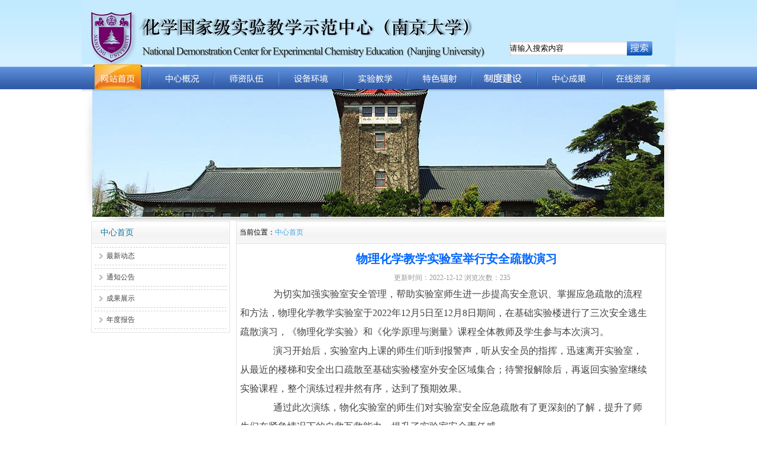

--- FILE ---
content_type: text/html; charset=utf-8
request_url: https://chemlabs.nju.edu.cn/zxdt/20221212/i234447.html
body_size: 2786
content:
<!DOCTYPE html PUBLIC "-//W3C//DTD XHTML 1.0 Transitional//EN" "http://www.w3.org/TR/xhtml1/DTD/xhtml1-transitional.dtd">
<html xmlns="http://www.w3.org/1999/xhtml">
  <head>
    <meta http-equiv="Content-Type" content="text/html; charset=utf-8" />
    <title> 物理化学教学实验室举行安全疏散演习 </title>
    <meta name='SiteName' content='南京大学化学实验中心'><meta name='SiteDomain' content='http://chemlabs.nju.edu.cn'><meta name='SiteIDCode' content=''><meta name='ColumnName' content='最新动态'><meta name='ColumnDescription' content='最新动态'><meta name='ColumnKeywords' content='最新动态'><meta name='ColumnType' content='最新动态'><meta name='ArticleTitle' content='物理化学教学实验室举行安全疏散演习'><meta name='PubDate' content='2022-12-12 08:23'><meta name='ContentSource' content='南京大学化学实验中心'><meta name='Keywords' content='最新动态'><meta name='Author' content='南京大学化学实验中心'><meta name="Generator" content="博杉集约化网站群内容管理云平台"><meta name="Author" content="南京博杉信息技术有限公司">
    <script type="text/javascript" src="/njdx/front/ui/jquery/jquery.js?v=v4.0.2"></script><script type="text/javascript" src="/njdx/front/ui/jquery/jquery.base64.js?v=v4.0.2"></script><script type="text/javascript" src="/njdx/front/ui/boshan/ui.js" data-appurl="/njdx"></script><link type="text/css" rel="stylesheet" href="/njdx/front/ui/page/info.css?v=v4.0.2"/><link type="text/css" rel="stylesheet" href="/njdx/front/ui/page/channel.css?v=v4.0.2"/><script type="text/javascript" src="/njdx/front/ui/visit/visit.js?s=65&c=5017&v=v4.0.2"></script><script type="text/javascript" src="/njdx/front/ui/jwplayer/jwplayer.js?v=v4.0.2"></script><script type="text/javascript" src="/njdx/front/ui/jwplayer/bs.js?v=v4.0.2"></script><script type="text/javascript" src="/njdx/front/ui/pdf/build/pdf.js?v=v4.0.2"></script><script type="text/javascript" src="/njdx/front/ui/pdf/showpdf.js?v=v4.0.2"></script><script type="text/javascript" src="/njdx/front/ui/layer/layer.js?v=v4.0.2"></script><script type="text/javascript" src="/njdx/front/ui/layer/bs.js?v=v4.0.2"></script><script type="text/javascript" src="/njdx/front/ui/template/es5-shim.min.js?v=v4.0.2"></script><script type="text/javascript" src="/njdx/front/ui/template/es5-sham.min.js?v=v4.0.2"></script><script type="text/javascript" src="/njdx/front/ui/template/template-web.js?v=v4.0.2"></script><script type="text/javascript" src="/njdx/front/ui/template/template-bs.js?v=v4.0.2"></script>
    <link href="/DFS/template/990/images/common.css" type="text/css" rel="stylesheet" />
  </head>
  <body>
    <script src="/DFS//template/985/images/header.js"></script>

    <div class="content">
      <div class="banner">
            <img src="/DFS//template/991//images/index_sy.jpg">
            <div class="channelname" style="font-size:0">
              
            </div>
      </div>

      <div class="siderbar">
            <div class="ny_title">
              <span style="float:left;padding-left:15px;font-size:14px;color: #0d74a1;">中心首页</span>
            </div>

        <div class="list">
          <ul class='cateul'>
                <li>
                  <a href='http://chemlabs.nju.edu.cn/zxdt/index.html' class='aclick' title='最新动态'>
                    最新动态
                  </a>
                </li>
                <li>
                  <a href='http://chemlabs.nju.edu.cn/tzgg/index.html' class='aclick' title='通知公告'>
                    通知公告
                  </a>
                </li>
                <li>
                  <a href='http://chemlabs.nju.edu.cn/cgzs/index.html' class='aclick' title='成果展示'>
                    成果展示
                  </a>
                </li>
                <li>
                  <a href='http://chemlabs.nju.edu.cn/cjxz/index.html' class='aclick' title='年度报告'>
                    年度报告
                  </a>
                </li>
          </ul>
        </div>
      </div>

      <div class="column" style=" width:725px; float:left">
        <div class="ctit02">
          <div class="posi">
            当前位置：<span class="strColor"><a href="http://chemlabs.nju.edu.cn">中心首页</a></span>
              <span class="nextnva">>>
                <a  href='http://chemlabs.nju.edu.cn/zxdt/index.html' class="nvaurl" >
                  最新动态</a> 
              </span>
          </div>
        </div>

        <div class="ccon" style=" padding:0px 15px 0px 5px;">
          <div class="content" style=" width:690px; ">
            <div class="l_con" style=" padding:0px; margin-top:-10px; ">
              <div class="cont">
                <p class="tit_01">
                  <span id="lblContenTitle">物理化学教学实验室举行安全疏散演习</span>
                </p>
                <p class="tit_02">
                  更新时间：<span id="lblUpdataTime">2022-12-12</span> 
                  浏览次数：<span id="lblViewCount"><script type="text/javascript" src="/njdx/openapi/visit/pv.do?siteId=65&channelId=5017&infoId=234447&showType=1"></script></span>
                </p>
                <span id="lblContent">
                  <p><span style="font-size: 16px;">&nbsp;&nbsp;&nbsp;&nbsp;&nbsp;&nbsp;&nbsp; 为切实加强实验室安全管理，帮助实验室师生进一步提高安全意识、掌握应急疏散的流程和方法，物理化学教学实验室于2022年12月5日至12月8日期间，在基础实验楼进行了三次安全逃生疏散演习，《物理化学实验》和《化学原理与测量》课程全体教师及学生参与本次演习。</span></p><p><span style="font-size: 16px;">&nbsp;&nbsp;&nbsp;&nbsp;&nbsp;&nbsp;&nbsp; 演习开始后，实验室内上课的师生们听到报警声，听从安全员的指挥，迅速离开实验室，从最近的楼梯和安全出口疏散至基础实验楼室外安全区域集合；待警报解除后，再返回实验室继续实验课程，整个演练过程井然有序，达到了预期效果。</span></p><p><span style="font-size: 16px;">&nbsp;&nbsp; &nbsp; &nbsp;&nbsp; 通过此次演练，物化实验室的师生们对实验室安全应急疏散有了更深刻的了解，提升了师生们在紧急情况下的自救互救能力，提升了实验室安全责任感。</span></p><p style="text-align: center;"><img src="/DFS//wordimp/grh//zxdt/i234447/image1.jpeg" width="279.0pt" height="101.6pt"/><span id="_GoBack"><br/></span></p><p style="text-align: center;"><span id="_GoBack"><img src="/DFS//wordimp/grh//zxdt/i234447/image2.jpeg" width="136.5pt" height="139.5pt"/><img src="/DFS//wordimp/grh//zxdt/i234447/image3.jpeg" width="135.0pt" height="144.8pt"/><br/></span></p><p style="text-align: center;"><span id="_GoBack"><img src="/DFS//wordimp/grh//zxdt/i234447/image4.jpeg" width="282.6459pt" height="176.10567pt"/></span></p><p style="text-align:center;"><br/></p><p style="text-align:center;"><span style="font-family:&#39;Times New Roman&#39;;"> &nbsp; &nbsp; 安全逃生疏散演习现场图片</span></p><p><br/></p><p style="text-align:right;text-indent:5.0pt;text-align:left;"><br/></p><p style="text-align:right;text-indent:5.0pt;text-align:left;"><span style="font-family:&#39;Times New Roman&#39;;">图/文：杨金月</span></p><p style="text-align:right;text-indent:5.0pt;text-align:left;"><span style="font-family:&#39;Times New Roman&#39;;">审稿：淳远</span></p><p style="text-indent: 5pt; text-align: left;"><br/></p>
                </span>

              </div>
            </div>
          </div>
        </div>
      </div>
    </div>
    <div class="clear">
    </div>

    <script src="/DFS//template/985/images/footer.js"></script>

    <script>
      ;$(
        function(){
          $(".nextnva").first().remove()
        })
    </script>

    <script>
      window.onload = function(){
        $(".nav>ul>li>a").each(function(index,element){
          for(var i=0;i<$(".nav>ul>li").length;i++){
            if($(".nav>ul>li").eq(i).children().eq(0).text().trim()==$(".channelname").text().trim()){
              $(".nav>ul>li>a").removeClass("on");
              $(".nav>ul>li").eq(i).children().eq(0).addClass("on");
              return;
            }
          }
        })
      }
    </script>
  </body>

</html>

--- FILE ---
content_type: text/html;charset=UTF-8
request_url: https://chemlabs.nju.edu.cn/njdx/openapi/visit/pv.do?siteId=65&channelId=5017&infoId=234447&showType=1
body_size: 19
content:
document.write(235)

--- FILE ---
content_type: text/css
request_url: https://chemlabs.nju.edu.cn/DFS/template/990/images/common.css
body_size: 3107
content:
/* CSS Document */
*{
	margin:0;
	padding:0;
	}
body{
	font-size:12px;
	}
.clear{
	clear:both;
	}
.header{
	height:151px;
	background:url(header_bg.jpg) repeat-x;
	}
.header .hconbox{
	width:1004px;
	height:151px;
	background:url(header.jpg) no-repeat;
	margin:0 auto;
	}
.header .hconbox .search{
	width:280px;
	float:right;
	margin-top:70px;
	margin-bottom:15px \9;
	}
.header .hconbox .search .text{
	width:198px;
	height:24px;
	background:url(text.jpg) no-repeat;
	border:none;
	line-height:24px;
	float:left;
	}
.header .hconbox .search .but{
	width:43px;
	height:24px;
	background:url(serch.jpg) no-repeat;
	border:none;
	float:left;
	}
.header .hconbox .nav{
	width:1004px;
	margin:0 auto;
    height:42px;
	text-align:center;
	margin-top:15px;
	margin-top:0px \9;
	*margin-top:0px;
	}
.header .hconbox .nav ul li{
	float:left;
	list-style:none;
	}
.header .hconbox .nav a{
	display:block;
	height:42px;
	width:111px;
	}	
.header .hconbox .nav .nav_01{
	background:url(nav.jpg) 0px 0px no-repeat;
	}
.header .hconbox .nav .nav_01:hover{
	background:url(nav_on.jpg) 0px 0px no-repeat;
	}
.header .hconbox .nav .nav_01 .on{
	background:url(nav_on.jpg) 0px 0px no-repeat;
	}	
.header .hconbox .nav .nav_02{
	background:url(nav.jpg) -112px 0px no-repeat;
	}
.header .hconbox .nav .nav_02:hover{
	background:url(nav_on.jpg) -112px 0px no-repeat;
	}
.header .hconbox .nav .nav_02 .on{
	background:url(nav_on.jpg) -112px 0px no-repeat;
	}	
.header .hconbox .nav .nav_03{
	background:url(nav.jpg) -224px 0px no-repeat;
	}
.header .hconbox .nav .nav_03:hover{
	background:url(nav_on.jpg) -224px 0px no-repeat;
	}
.header .hconbox .nav .nav_03 .on{
	background:url(nav_on.jpg) -224px 0px no-repeat;
	}	
.header .hconbox .nav .nav_04{
	width:111px;
	background:url(nav.jpg) -336px 0px no-repeat;
	}
.header .hconbox .nav .nav_04:hover{
	background:url(nav_on.jpg) -336px 0px no-repeat;
	}
.header .hconbox .nav .nav_04 .on{
	background:url(nav_on.jpg) -336px 0px no-repeat;
	}	
.header .hconbox .nav .nav_05{
	width:111px;
	background:url(nav.jpg) -448px 0px no-repeat;
	}
.header .hconbox .nav .nav_05:hover{
	background:url(nav_on.jpg) -448px 0px no-repeat;
	}
.header .hconbox .nav .nav_05 .on{
	background:url(nav_on.jpg) -448px 0px no-repeat;
	}		
.header .hconbox .nav .nav_06{
	width:111px;
	background:url(nav.jpg) -560px 0px no-repeat;
	}
.header .hconbox .nav .nav_06:hover{
	background:url(nav_on.jpg) -560px 0px no-repeat;
	}
.header .hconbox .nav .nav_06 .on{
	background:url(nav_on.jpg) -560px 0px no-repeat;
	}	
.header .hconbox .nav .nav_07{
	width:111px;
	background:url(nav.jpg) -672px 0px no-repeat;
	}
.header .hconbox .nav .nav_07:hover{
	background:url(nav_on.jpg) -672px 0px no-repeat;
	}
.header .hconbox .nav .nav_07 .on{
	background:url(nav_on.jpg) -672px 0px no-repeat;
	}
.header .hconbox .nav .nav_08{
	width:111px;
	background:url(nav.jpg) -784px 0px no-repeat;
	}
.header .hconbox .nav .nav_08:hover{
	background:url(nav_on.jpg) -784px 0px no-repeat;
	}
.header .hconbox .nav .nav_08 .on{
	background:url(nav_on.jpg) -784px 0px no-repeat;
	}	
.header .hconbox .nav .nav_09{
	width:111px;
	background:url(nav.jpg) -896px 0px no-repeat;
	}
.header .hconbox .nav .nav_09:hover{
	background:url(nav_on.jpg) -896px 0px no-repeat;
	}
.header .hconbox .nav .nav_09 .on{
	background:url(nav_on.jpg) -896px 0px no-repeat;
	}		
	
.content{
	width:1004px;
	margin:0 auto;
	}
.content .index_banner{
	width:1004px;
	height:301px;
	background:url(index_banner.jpg) no-repeat;
	}
.content .index_conbox{
	width:970px;
	margin:0 auto;
	margin-top:10px;
	}
.content .index_conbox .box01{
	width:233px;
	border:#e4e4e4 1px solid;
	float:left;
	
	
	}
.content .index_conbox .box01 .title{
	width:233px;
	height:37px;
	background:url(title_bg.jpg) repeat-x;
	border-bottom:#e4e4e4 1px solid;
	line-height:37px;
	}
.content .index_conbox .box01 .title span{
	color:#a9a9a9;
	float:right;
	margin-right:10px;
	}
.content .index_conbox .box01 .title a{
	text-decoration:none;
	}
.content .index_conbox .box01 .con_box01{
	width:223px;
	padding:5px 5px 0 5px;
	}
.content .index_conbox .box01 .con_box01 ul li{
	border-bottom:#d1d1d1 1px dashed;
	background:url(list_style.jpg) 8px 10px no-repeat;
	list-style:none;
	padding-left:20px;
	margin-bottom:5px;
	line-height:26px;
	}
.content .index_conbox .box01 .con_box01 a {
	text-decoration:none;
	color:#424242;
	}
.content .index_conbox .box01 .con_box01 a:hover,.content .index_conbox .box02 .con_box02 ul li a:hover,.content .index_conbox .box03 .con_box03 a:hover,.content .index_conbox .box04 .con_box04 a:hover,.content .index_conbox .box05 .con_box05 a:hover,.content .index_conbox .box06 .con_box06 a:hover {
	color:#40a2df;
	}	
	
.content .index_conbox .box02{
	width:467px;
	border:#e4e4e4 1px solid;
	float:left;
	margin-left:10px;
	min-height:325px;
	_height:325px;
	}
.content .index_conbox .box02 .title2{
	width:467px;
	height:37px;
	background:url(title_bg.jpg) repeat-x;
	border-bottom:#e4e4e4 1px solid;
	line-height:37px;
	}
.content .index_conbox .box02 .title2 span{
	color:#a9a9a9;
	float:right;
	margin-right:10px;
	  
	}
	 
.content .index_conbox .box02 .title2 a{
	text-decoration:none;
	}
.content .index_conbox .box02 .con_box02{
	width:457px;
	padding:5px 5px 0 5px;
	}
.content .index_conbox .box02 .con_box02 .imfo{
	width:457px;
	border-bottom:#d1d1d1 1px dashed;
	height:95px;
	margin-top:5px;
	line-height:22px;
	color:#808080;
	margin-bottom:5px;
	margin-bottom:0px \9;
	*margin-bottom:5px;
	}
.content .index_conbox .box02 .con_box02 .imfo span{
	font-size:14px;
	font-weight:bold;
	color:#404040;
	}
.content .index_conbox .box02 .con_box02 ul li{
	background:url(list_style01.jpg) 8px 11px no-repeat;
	list-style:none;
	padding-left:20px;
	margin-bottom:5px;
	line-height:25px;

	}
.content .index_conbox .box02 .con_box02 a {
	text-decoration:none;
	color:#424242;
	}
	
.content .index_conbox .b{
	width:245px;
	float:left;
	margin-left:10px;
	}
.c
{
    width:245px;
	float:left;
	_float:right;
	margin-left:0px;
	 _margin-top:-193px;
    }
.content .index_conbox .box03{
	width:243px;
	border:#e4e4e4 1px solid;
	min-height:150px;
	_height:150px
	}
.content .index_conbox .box03 .title3{
	width:243px;
	height:37px;
	background:url(title_bg.jpg) repeat-x;
	border-bottom:#e4e4e4 1px solid;
	line-height:37px;
	}
.content .index_conbox .box03 .title3 span{
	color:#a9a9a9;
	float:right;
	margin-right:10px;
	}
.content .index_conbox .box03 .title3 a{
	text-decoration:none;
	}
.content .index_conbox .box03 .con_box03{
	width:233px;
	padding:5px 5px 0 5px;
	}
.content .index_conbox .box03 .con_box03 ul li{
	border-bottom:#d1d1d1 1px dashed;
	background:url(list_style.jpg) 8px 10px no-repeat;
	list-style:none;
	padding-left:20px;
	margin-bottom:5px;
	line-height:29px;
	}
.content .index_conbox .box03 .con_box03 a {
	text-decoration:none;
	color:#424242;
	}
	
	.content .index_conbox .box033{
	width:243px;
	 margin-top:10px;
	border:#e4e4e4 1px solid;
	height:185px;
	_height:185px;
	
	  
	}
.content .index_conbox .box033 .title3{
	width:243px;
	height:37px;
	background:url(title_bg.jpg) repeat-x;
	border-bottom:#e4e4e4 1px solid;
	line-height:37px;
	}
.content .index_conbox .box033 .title3 span{
	color:#a9a9a9;
	float:right;
	margin-right:10px;
	}
.content .index_conbox .box033 .title3 a{
	text-decoration:none;
	}
.content .index_conbox .box033 .con_box03{
	width:233px;
	padding:5px 5px 0 5px;
	}
	.content .index_conbox .box033 .con_box03 ul 
	{
	     height:130px;
	    overflow:scroll;
	    overflow-x:hidden;
	    }
.content .index_conbox .box033 .con_box03 ul li{
	border-bottom:#d1d1d1 1px dashed;
	background:url(list_style.jpg) 8px 10px no-repeat;
	list-style:none;
	padding-left:20px;
	margin-bottom:5px;
	line-height:29px;
	}
.content .index_conbox .box033 .con_box03 a {
	text-decoration:none;
	color:#424242;
	}
	

	
	
.content .index_conbox .box04{
	width:713px;
	border:#e4e4e4 1px solid;
	float:left;
	
	}
.content .index_conbox .box04 .title4{
	width:713px;
	height:37px;
	background:url(title_bg.jpg) repeat-x;
	border-bottom:#e4e4e4 1px solid;
	line-height:37px;
	}
.content .index_conbox .box04 .title4 span{
	color:#a9a9a9;
	float:right;
	margin-right:10px;
	}
.content .index_conbox .box04 .title4 a{
	text-decoration:none;
	}
.content .index_conbox .box04 .con_box04{
	width:683px;
	 padding-top:12px;
	 padding-bottom:12px;
	}
.content .index_conbox .box04 .con_box04 a {
	text-decoration:none;
	color:#424242;
	}
	
	.enter{
	width:240px;
	height:90px;
	background:url(enter.jpg) no-repeat;
	margin-top:110px;
	 margin-left:10px;
	 _margin-left:19px;
	_margin-top:10px;
	 
	display:block;
	
	}
.content .index_conbox .box05{
	width:240px;
	border:#e4e4e4 1px solid;
	margin-left:10px;
	float:left;
	min-height:103px;
	_height:103px;

	}
.content .index_conbox .box05 .title5{
	width:240px;
	height:37px;
	background:url(title_bg.jpg) repeat-x;
	border-bottom:#e4e4e4 1px solid;
	line-height:37px;
	}
.content .index_conbox .box05 .title5 span{
	color:#a9a9a9;
	float:right;
	margin-right:10px;
	}
.content .index_conbox .box05 .title5 a{
	text-decoration:none;
	
	}
.content .index_conbox .box05 .con_box05{
	width:233px;
	padding:5px 5px 0 5px;
	}
.content .index_conbox .box05 .con_box05 ul li{
	border-bottom:#d1d1d1 1px dashed;
	background:url(list_style.jpg) 8px 8px no-repeat;
	list-style:none;
	padding-left:20px;
	margin-bottom:5px;
	line-height:24px;
	}
.content .index_conbox .box05 .con_box05 a {
	text-decoration:none;
	color:#424242;
	word-break:break-all;
	}
	
	
	
.content .index_conbox .box06{
	width:968px;
	border:#e4e4e4 1px solid;
	margin-top:10px;
	}
.content .index_conbox .box06 .title6{
	width:968px;
	height:34px;
	background:url(link.jpg) repeat-x;
	border-bottom:#e4e4e4 1px solid;
	}
.content .index_conbox .box06 .con_box06{
	width:968px;
	line-height:40px;
	text-align:center;
	}
	
.content .index_conbox .box06 .con_box06 ul
{
    width:880px;
    text-align:center;
    margin:0px auto;
    }
.content .index_conbox .box06 .con_box06 ul li
{
    list-style:none;
    float:left;
    }
.content .index_conbox .box06 .con_box06 a {
	text-decoration:none;
	color:#666666;
	text-align:center;
	}
.footer{
	width:1004px;
	margin:0 auto;
	text-align:center;
	color:#666666;
	line-height:24px;
	margin-top:10px;
	}

/*内页*/
.banner{
	width:1004px;
	height:223px;
	}
.content .siderbar{
	width:233px;
	border:#e4e4e4 1px solid;
	float:left;
	margin-left:16px;
	_margin-left:8px;
	}	
.content .siderbar .ny_title{
	width:233px;
	height:37px;
	background:url(ny_tit_bg.jpg) repeat-x;
	border-bottom:#e4e4e4 1px solid;
	line-height:37px;
	}
.content .siderbar .ny_title span{
	color:#a9a9a9;
	float:right;
	margin-right:10px;
	}
.content .siderbar .ny_title a{
	text-decoration:none;
	}
	
.content .siderbar .list{
	width:223px;
	padding:5px 5px 0 5px;
	}	
.content .siderbar .list ul li{
	border-bottom:#d1d1d1 1px dashed;
	background:url(list_style.jpg) 8px 10px no-repeat;
	list-style:none;
	padding-left:20px;
	margin-bottom:5px;
	line-height:29px;
	border-top:#d1d1d1 1px dashed;
	}
.content .siderbar .list a {
	text-decoration:none;
	color:#424242;
	}

.content .column{
	width:722px;
	border:#e3e3e3 1px solid;
	float:left;
	margin-left:10px;
	min-height:450px;
	}	
.content .column .ctit{
	width:722px;
	height:37px;
	background:url(ny_tit_bg.jpg) repeat-x;
	border-bottom:#e4e4e4 1px solid;
	}
.content .column .ctit02
{
        width:722px;
        padding:10px 0px 10px 5px;
	background:url(ny_tit_bg.jpg) repeat-x;
	border-bottom:#e4e4e4 1px solid;
    }
.content .column .ctit .ctit_pic
{
    margin-left:10px;
     margin-top:2px;
     height:36px;
    }
    
.content .column .ctit .ctit_pic .p01
{
    width:26px;
    height:36px;
    background:url(pic_01.jpg) no-repeat;
    float:left;
    }
.content .column .ctit .ctit_pic .p02
{
    height:36px;
    background:url(pic_02.jpg) repeat-x;
    float:left;
    text-align:center;
    color:White;
    line-height:36px;
    font-weight:bolder;
    font-size:13px;
    }
.content .column .ctit .ctit_pic .p03
{
    height:36px;
    width:23px;
    background:url(pic_03.jpg) no-repeat;
    float:left;
    }  
    
    
    
    
    
.content .column .ccon{
	width:692px;
	padding:15px 15px 0 15px;
	line-height:24px;
	color:#424242;
	}
/*内页*/
.line
{
      padding:0px 1px 0px 1px;
    }

/*info*/
.l_con{
	width:692px;
	
	  min-height:450px;
	}
.l_con .line{
	width:692px;
	border-bottom:#e3e3e3 1px dashed;
	}
.l_con .posi{
	line-height:24px;
	color:#999;
	margin-top:5px;
	}
.l_con .posi a{
	color:#424242;
	text-decoration:none;
	}
.l_con .list{
	width:692px;
	margin-top:15px;
	}
.l_con .list ul li{
		border-bottom:#e3e3e3 1px dashed;
		list-style:none;
		background:url(list_style01.jpg) 2px 10px no-repeat;
		padding-left:10px;
		overflow:hidden;
		height:24px;
		}
.l_con .list a{
	text-decoration:none;
	color:#424242;
	line-height:24px;
	float:left;
	}
.l_con .list a:hover{
	color:#09F;
	}
.l_con .list .time{
	float:right;
	margin-right:10px;
	cursor: pointer;
	_margin-top:-10px;
	*margin-top:-25px;
	}
	.time{
	float:right;
	margin-right:10px;
	cursor: pointer;
	_margin-top:-25px;
	*margin-top:-25px;
	}
	
	
	
.l_con .cont{
	width:692px;
	min-height:450px;
	margin-top:15px;
	line-height:24px;
	
	}
.cont p
{
     text-indent:2em;
    }
.l_con .cont .tit_01{
	font-size:20px;
	font-weight:bold;
	text-align:center;
	color:#0066FF;
	}
.l_con .cont .tit_02{
	text-align:center;
	color:#999;
	}
.imgshow img
{
     width:150px;
     height:100px;
     float:left;
     border:1px solid silver;
      margin-top:20px;
    }
  .strColor a,.nvaurl
  {
       text-decoration:none;
       color:#40a2df
      }
    img
    {
         border:0px;
        }
        
  .showimg{ margin:10px 10px 10px 10px;     cursor:pointer; 
          
             }
 /*模板样式  开始*/
/*模板的标题*/
.column p,.div_content p{  line-height:2; text-indent:2em;}
 .p_title_01{font-weight:bold; text-indent:0em; color:#40a2df }
 .p_title_02{ font-weight:bold;text-indent:2em; color:#40a2df}
 .p_title_03{ font-weight:bold; text-align:center;color:#40a2df}
.p_content_01{text-indent:2em;}
/*教师名字样式*/
 .t_name{  color:#40a2df; font-weight:bold; font-size:24px;}
/*教师图片样式*/
 .t_pic{ text-align:left; margin:0px 7px 0px 7px}
/*span加粗*/
 .c_name{ font-weight:bold; color:#40a2df}
  .spancolor{font-weight:bold;color:#40a2df}
 /*弹出层视频*/
 .div_flash{ text-align:center; padding-left:140px;}
 .chaul{ width:680px;}
 .chaul li{  list-style:none; width:156px; height:124px; float:left; margin-left:50px;  margin-top:20px; text-align:center;}
 .div_borderImg { border:1px solid silver; width:126px; height:72px; padding:2px 2px 2px 2px; padding-right:4px; padding-bottom:3px;}
 .div_border{ background-repeat:no-repeat;width:126px;height:72px; margin:1px 1px 1px 1px;cursor: pointer; overflow:hidden}
 /*模板样式  结束*/
.content .siderbar .list .cateul .nodeul
{
     display:none; 
    }
.content .siderbar .list .cateul .nodeul li
{
      border:0px;
    background:none;
    list-style: none;
    margin-bottom: 0px;
    line-height: 30px;
    }
 .nodes
 {
      cursor:pointer;
      color:#424242;
     }
.content .siderbar .list ul  .liback
{
     background-color:#40A2DF;
    }

.a_click:visited
{
     color:Blue;
    }

--- FILE ---
content_type: application/javascript; charset=utf-8
request_url: https://chemlabs.nju.edu.cn/njdx/front/ui/template/template-web.js?v=v4.0.2
body_size: 7140
content:
/*! art-template@4.12.2 for browser | https://github.com/aui/art-template */
!function(e,t){"object"==typeof exports&&"object"==typeof module?module.exports=t():"function"==typeof define&&define.amd?define([],t):"object"==typeof exports?exports.template=t():e.template=t()}(this,function(){return function(e){function t(r){if(n[r])return n[r].exports;var i=n[r]={i:r,l:!1,exports:{}};return e[r].call(i.exports,i,i.exports,t),i.l=!0,i.exports}var n={};return t.m=e,t.c=n,t.d=function(e,n,r){t.o(e,n)||Object.defineProperty(e,n,{configurable:!1,enumerable:!0,get:r})},t.n=function(e){var n=e&&e.__esModule?function(){return e["default"]}:function(){return e};return t.d(n,"a",n),n},t.o=function(e,t){return Object.prototype.hasOwnProperty.call(e,t)},t.p="",t(t.s=6)}([function(e,t,n){(function(t){e.exports=!1;try{e.exports="[object process]"===Object.prototype.toString.call(t.process)}catch(n){}}).call(t,n(4))},function(e,t,n){"use strict";var r=n(8),i=n(3),o=n(23),s=function(e,t){t.onerror(e,t);var n=function(){return"{Template Error}"};return n.mappings=[],n.sourcesContent=[],n},a=function c(e){var t=arguments.length>1&&arguments[1]!==undefined?arguments[1]:{};"string"!=typeof e?t=e:t.source=e,t=i.$extend(t),e=t.source,!0===t.debug&&(t.cache=!1,t.minimize=!1,t.compileDebug=!0),t.compileDebug&&(t.minimize=!1),t.filename&&(t.filename=t.resolveFilename(t.filename,t));var n=t.filename,a=t.cache,u=t.caches;if(a&&n){var p=u.get(n);if(p)return p}if(!e)try{e=t.loader(n,t),t.source=e}catch(d){var l=new o({name:"CompileError",path:n,message:"template not found: "+d.message,stack:d.stack});if(t.bail)throw l;return s(l,t)}var f=void 0,h=new r(t);try{f=h.build()}catch(l){if(l=new o(l),t.bail)throw l;return s(l,t)}var m=function(e,n){try{return f(e,n)}catch(l){if(!t.compileDebug)return t.cache=!1,t.compileDebug=!0,c(t)(e,n);if(l=new o(l),t.bail)throw l;return s(l,t)()}};return m.mappings=f.mappings,m.sourcesContent=f.sourcesContent,m.toString=function(){return f.toString()},a&&n&&u.set(n,m),m};a.Compiler=r,e.exports=a},function(e,t){Object.defineProperty(t,"__esModule",{value:!0}),t["default"]=/((['"])(?:(?!\2|\\).|\\(?:\r\n|[\s\S]))*(\2)?|`(?:[^`\\$]|\\[\s\S]|\$(?!\{)|\$\{(?:[^{}]|\{[^}]*\}?)*\}?)*(`)?)|(\/\/.*)|(\/\*(?:[^*]|\*(?!\/))*(\*\/)?)|(\/(?!\*)(?:\[(?:(?![\]\\]).|\\.)*\]|(?![\/\]\\]).|\\.)+\/(?:(?!\s*(?:\b|[\u0080-\uFFFF$\\'"~({]|[+\-!](?!=)|\.?\d))|[gmiyu]{1,5}\b(?![\u0080-\uFFFF$\\]|\s*(?:[+\-*%&|^<>!=?({]|\/(?![\/*])))))|(0[xX][\da-fA-F]+|0[oO][0-7]+|0[bB][01]+|(?:\d*\.\d+|\d+\.?)(?:[eE][+-]?\d+)?)|((?!\d)(?:(?!\s)[$\w\u0080-\uFFFF]|\\u[\da-fA-F]{4}|\\u\{[\da-fA-F]+\})+)|(--|\+\+|&&|\|\||=>|\.{3}|(?:[+\-\/%&|^]|\*{1,2}|<{1,2}|>{1,3}|!=?|={1,2})=?|[?~.,:;[\](){}])|(\s+)|(^$|[\s\S])/g,t.matchToToken=function(e){var t={type:"invalid",value:e[0]};return e[1]?(t.type="string",t.closed=!(!e[3]&&!e[4])):e[5]?t.type="comment":e[6]?(t.type="comment",t.closed=!!e[7]):e[8]?t.type="regex":e[9]?t.type="number":e[10]?t.type="name":e[11]?t.type="punctuator":e[12]&&(t.type="whitespace"),t}},function(e,t,n){"use strict";function r(){this.$extend=function(e){return e=e||{},s(e,e instanceof r?e:this)}}var i=n(0),o=n(12),s=n(13),a=n(14),c=n(15),u=n(16),p=n(17),l=n(18),f=n(19),h=n(20),m=n(22),d={source:null,filename:null,rules:[f,l],escape:!0,debug:!!i&&"production"!==process.env.NODE_ENV,bail:!0,cache:!0,minimize:!0,compileDebug:!1,resolveFilename:m,include:a,htmlMinifier:h,htmlMinifierOptions:{collapseWhitespace:!0,minifyCSS:!0,minifyJS:!0,ignoreCustomFragments:[]},onerror:c,loader:p,caches:u,root:"/",extname:".art",ignore:[],imports:o};r.prototype=d,e.exports=new r},function(e,t){var n;n=function(){return this}();try{n=n||Function("return this")()||(0,eval)("this")}catch(r){"object"==typeof window&&(n=window)}e.exports=n},function(e,t){},function(e,t,n){"use strict";var r=n(7),i=n(1),o=n(24),s=function(e,t){return t instanceof Object?r({filename:e},t):i({filename:e,source:t})};s.render=r,s.compile=i,s.defaults=o,e.exports=s},function(e,t,n){"use strict";var r=n(1),i=function(e,t,n){return r(e,n)(t)};e.exports=i},function(e,t,n){"use strict";function r(e,t){if(!(e instanceof t))throw new TypeError("Cannot call a class as a function")}var i=n(9),o=n(11),s="$data",a="$imports",c="print",u="include",p="extend",l="block",f="$$out",h="$$line",m="$$blocks",d="$$slice",v="$$from",g="$$options",y=function(e,t){return Object.hasOwnProperty.call(e,t)},b=JSON.stringify,x=function(){function e(t){var n,i,y=this;r(this,e);var b=t.source,x=t.minimize,w=t.htmlMinifier;if(this.options=t,this.stacks=[],this.context=[],this.scripts=[],this.CONTEXT_MAP={},this.ignore=[s,a,g].concat(t.ignore),this.internal=(n={},n[f]="''",n[h]="[0,0]",n[m]="arguments[1]||{}",n[v]="null",n[c]="function(){var s=''.concat.apply('',arguments);"+f+"+=s;return s}",n[u]="function(src,data){var s="+g+".include(src,data||"+s+",arguments[2]||"+m+","+g+");"+f+"+=s;return s}",n[p]="function(from){"+v+"=from}",n[d]="function(c,p,s){p="+f+";"+f+"='';c();s="+f+";"+f+"=p+s;return s}",n[l]="function(){var a=arguments,s;if(typeof a[0]==='function'){return "+d+"(a[0])}else if("+v+"){if(!"+m+"[a[0]]){"+m+"[a[0]]="+d+"(a[1])}else{"+f+"+="+m+"[a[0]]}}else{s="+m+"[a[0]];if(typeof s==='string'){"+f+"+=s}else{s="+d+"(a[1])}return s}}",n),this.dependencies=(i={},i[c]=[f],i[u]=[f,g,s,m],i[p]=[v,u],i[l]=[d,v,f,m],i),this.importContext(f),t.compileDebug&&this.importContext(h),x)try{b=w(b,t)}catch(E){}this.source=b,this.getTplTokens(b,t.rules,this).forEach(function(e){e.type===o.TYPE_STRING?y.parseString(e):y.parseExpression(e)})}return e.prototype.getTplTokens=function(){return o.apply(undefined,arguments)},e.prototype.getEsTokens=function(e){return i(e)},e.prototype.getVariables=function(e){var t=!1;return e.filter(function(e){return"whitespace"!==e.type&&"comment"!==e.type}).filter(function(e){return"name"===e.type&&!t||(t="punctuator"===e.type&&"."===e.value,!1)}).map(function(e){return e.value})},e.prototype.importContext=function(e){var t=this,n="",r=this.internal,i=this.dependencies,o=this.ignore,c=this.context,u=this.options,p=u.imports,l=this.CONTEXT_MAP;y(l,e)||-1!==o.indexOf(e)||(y(r,e)?(n=r[e],y(i,e)&&i[e].forEach(function(e){return t.importContext(e)})):n="$escape"===e||"$each"===e||y(p,e)?a+"."+e:s+"."+e,l[e]=n,c.push({name:e,value:n}))},e.prototype.parseString=function(e){var t=e.value;if(t){var n=f+"+="+b(t);this.scripts.push({source:t,tplToken:e,code:n})}},e.prototype.parseExpression=function(e){var t=this,n=e.value,r=e.script,i=r.output,s=this.options.escape,a=r.code;i&&(a=!1===s||i===o.TYPE_RAW?f+"+="+r.code:f+"+=$escape("+r.code+")");var c=this.getEsTokens(a);this.getVariables(c).forEach(function(e){return t.importContext(e)}),this.scripts.push({source:n,tplToken:e,code:a})},e.prototype.checkExpression=function(e){for(var t=[[/^\s*}[\w\W]*?{?[\s;]*$/,""],[/(^[\w\W]*?\([\w\W]*?(?:=>|\([\w\W]*?\))\s*{[\s;]*$)/,"$1})"],[/(^[\w\W]*?\([\w\W]*?\)\s*{[\s;]*$)/,"$1}"]],n=0;n<t.length;){if(t[n][0].test(e)){var r;e=(r=e).replace.apply(r,t[n]);break}n++}try{return new Function(e),!0}catch(i){return!1}},e.prototype.build=function(){var e=this.options,t=this.context,n=this.scripts,r=this.stacks,i=this.source,c=e.filename,l=e.imports,d=[],x=y(this.CONTEXT_MAP,p),w=0,E=function(e,t){var n=t.line,i=t.start,o={generated:{line:r.length+w+1,column:1},original:{line:n+1,column:i+1}};return w+=e.split(/\n/).length-1,o},k=function(e){return e.replace(/^[\t ]+|[\t ]$/g,"")};r.push("function("+s+"){"),r.push("'use strict'"),r.push(s+"="+s+"||{}"),r.push("var "+t.map(function(e){return e.name+"="+e.value}).join(",")),e.compileDebug?(r.push("try{"),n.forEach(function(e){e.tplToken.type===o.TYPE_EXPRESSION&&r.push(h+"=["+[e.tplToken.line,e.tplToken.start].join(",")+"]"),d.push(E(e.code,e.tplToken)),r.push(k(e.code))}),r.push("}catch(error){"),r.push("throw {"+["name:'RuntimeError'","path:"+b(c),"message:error.message","line:"+h+"[0]+1","column:"+h+"[1]+1","source:"+b(i),"stack:error.stack"].join(",")+"}"),r.push("}")):n.forEach(function(e){d.push(E(e.code,e.tplToken)),r.push(k(e.code))}),x&&(r.push(f+"=''"),r.push(u+"("+v+","+s+","+m+")")),r.push("return "+f),r.push("}");var T=r.join("\n");try{var O=new Function(a,g,"return "+T)(l,e);return O.mappings=d,O.sourcesContent=[i],O}catch(F){for(var $=0,j=0,S=0,_=void 0;$<n.length;){var C=n[$];if(!this.checkExpression(C.code)){j=C.tplToken.line,S=C.tplToken.start,_=C.code;break}$++}throw{name:"CompileError",path:c,message:F.message,line:j+1,column:S+1,source:i,generated:_,stack:F.stack}}},e}();x.CONSTS={DATA:s,IMPORTS:a,PRINT:c,INCLUDE:u,EXTEND:p,BLOCK:l,OPTIONS:g,OUT:f,LINE:h,BLOCKS:m,SLICE:d,FROM:v,ESCAPE:"$escape",EACH:"$each"},e.exports=x},function(e,t,n){"use strict";var r=n(10),i=n(2)["default"],o=n(2).matchToToken,s=function(e){return e.match(i).map(function(e){return i.lastIndex=0,o(i.exec(e))}).map(function(e){return"name"===e.type&&r(e.value)&&(e.type="keyword"),e})};e.exports=s},function(e,t,n){"use strict";var r={"abstract":!0,await:!0,"boolean":!0,"break":!0,"byte":!0,"case":!0,"catch":!0,"char":!0,"class":!0,"const":!0,"continue":!0,"debugger":!0,"default":!0,"delete":!0,"do":!0,"double":!0,"else":!0,"enum":!0,"export":!0,"extends":!0,"false":!0,"final":!0,"finally":!0,"float":!0,"for":!0,"function":!0,"goto":!0,"if":!0,"implements":!0,"import":!0,"in":!0,"instanceof":!0,"int":!0,"interface":!0,"let":!0,"long":!0,"native":!0,"new":!0,"null":!0,"package":!0,"private":!0,"protected":!0,"public":!0,"return":!0,"short":!0,"static":!0,"super":!0,"switch":!0,"synchronized":!0,"this":!0,"throw":!0,"transient":!0,"true":!0,"try":!0,"typeof":!0,"var":!0,"void":!0,"volatile":!0,"while":!0,"with":!0,"yield":!0};e.exports=function(e){return r.hasOwnProperty(e)}},function(e,t,n){"use strict";function r(e,t,n,r){var i=new String(e);return i.line=t,i.start=n,i.end=r,i}var i=function(e,t){for(var n=arguments.length>2&&arguments[2]!==undefined?arguments[2]:{},i=[{type:"string",value:e,line:0,start:0,end:e.length}],o=0;o<t.length;o++)!function(e){for(var t=e.test.ignoreCase?"ig":"g",o=e.test.source+"|^$|[\\w\\W]",s=new RegExp(o,t),a=0;a<i.length;a++)if("string"===i[a].type){for(var c=i[a].line,u=i[a].start,p=i[a].end,l=i[a].value.match(s),f=[],h=0;h<l.length;h++){var m=l[h];e.test.lastIndex=0;var d=e.test.exec(m),v=d?"expression":"string",g=f[f.length-1],y=g||i[a],b=y.value;u=y.line===c?g?g.end:u:b.length-b.lastIndexOf("\n")-1,p=u+m.length;var x={type:v,value:m,line:c,start:u,end:p};if("string"===v)g&&"string"===g.type?(g.value+=m,g.end+=m.length):f.push(x);else{d[0]=new r(d[0],c,u,p);var w=e.use.apply(n,d);x.script=w,f.push(x)}c+=m.split(/\n/).length-1}i.splice.apply(i,[a,1].concat(f)),a+=f.length-1}}(t[o]);return i};i.TYPE_STRING="string",i.TYPE_EXPRESSION="expression",i.TYPE_RAW="raw",i.TYPE_ESCAPE="escape",e.exports=i},function(e,t,n){"use strict";(function(t){function r(e){return"string"!=typeof e&&(e=e===undefined||null===e?"":"function"==typeof e?r(e.call(e)):JSON.stringify(e)),e}function i(e){var t=""+e,n=a.exec(t);if(!n)return e;var r="",i=void 0,o=void 0,s=void 0;for(i=n.index,o=0;i<t.length;i++){switch(t.charCodeAt(i)){case 34:s="&#34;";break;case 38:s="&#38;";break;case 39:s="&#39;";break;case 60:s="&#60;";break;case 62:s="&#62;";break;default:continue}o!==i&&(r+=t.substring(o,i)),o=i+1,r+=s}return o!==i?r+t.substring(o,i):r}/*! art-template@runtime | https://github.com/aui/art-template */
var o=n(0),s=Object.create(o?t:window),a=/["&'<>]/;s.$escape=function(e){return i(r(e))},s.$each=function(e,t){if(Array.isArray(e))for(var n=0,r=e.length;n<r;n++)t(e[n],n);else for(var i in e)t(e[i],i)},e.exports=s}).call(t,n(4))},function(e,t,n){"use strict";var r=Object.prototype.toString,i=function(e){return null===e?"Null":r.call(e).slice(8,-1)},o=function s(e,t){var n=void 0,r=i(e);if("Object"===r?n=Object.create(t||{}):"Array"===r&&(n=[].concat(t||[])),n){for(var o in e)Object.hasOwnProperty.call(e,o)&&(n[o]=s(e[o],n[o]));return n}return e};e.exports=o},function(e,t,n){"use strict";var r=function(e,t,r,i){var o=n(1);return i=i.$extend({filename:i.resolveFilename(e,i),bail:!0,source:null}),o(i)(t,r)};e.exports=r},function(e,t,n){"use strict";var r=function(e){console.error(e.name,e.message)};e.exports=r},function(e,t,n){"use strict";var r={__data:Object.create(null),set:function(e,t){this.__data[e]=t},get:function(e){return this.__data[e]},reset:function(){this.__data={}}};e.exports=r},function(e,t,n){"use strict";var r=n(0),i=function(e){if(r){return n(5).readFileSync(e,"utf8")}var t=document.getElementById(e);return t.value||t.innerHTML};e.exports=i},function(e,t,n){"use strict";var r={test:/{{([@#]?)[ \t]*(\/?)([\w\W]*?)[ \t]*}}/,use:function(e,t,n,i){var o=this,s=o.options,a=o.getEsTokens(i),c=a.map(function(e){return e.value}),u={},p=void 0,l=!!t&&"raw",f=n+c.shift(),h=function(t,n){console.warn((s.filename||"anonymous")+":"+(e.line+1)+":"+(e.start+1)+"\nTemplate upgrade: {{"+t+"}} -> {{"+n+"}}")};switch("#"===t&&h("#value","@value"),f){case"set":i="var "+c.join("").trim();break;case"if":i="if("+c.join("").trim()+"){";break;case"else":var m=c.indexOf("if");~m?(c.splice(0,m+1),i="}else if("+c.join("").trim()+"){"):i="}else{";break;case"/if":i="}";break;case"each":p=r._split(a),p.shift(),"as"===p[1]&&(h("each object as value index","each object value index"),p.splice(1,1));i="$each("+(p[0]||"$data")+",function("+(p[1]||"$value")+","+(p[2]||"$index")+"){";break;case"/each":i="})";break;case"block":p=r._split(a),p.shift(),i="block("+p.join(",").trim()+",function(){";break;case"/block":i="})";break;case"echo":f="print",h("echo value","value");case"print":case"include":case"extend":if(0!==c.join("").trim().indexOf("(")){p=r._split(a),p.shift(),i=f+"("+p.join(",")+")";break}default:if(~c.indexOf("|")){var d=a.reduce(function(e,t){var n=t.value,r=t.type;return"|"===n?e.push([]):"whitespace"!==r&&"comment"!==r&&(e.length||e.push([]),":"===n&&1===e[e.length-1].length?h("value | filter: argv","value | filter argv"):e[e.length-1].push(t)),e},[]).map(function(e){return r._split(e)});i=d.reduce(function(e,t){var n=t.shift();return t.unshift(e),"$imports."+n+"("+t.join(",")+")"},d.shift().join(" ").trim())}l=l||"escape"}return u.code=i,u.output=l,u},_split:function(e){e=e.filter(function(e){var t=e.type;return"whitespace"!==t&&"comment"!==t});for(var t=0,n=e.shift(),r=/\]|\)/,i=[[n]];t<e.length;){var o=e[t];"punctuator"===o.type||"punctuator"===n.type&&!r.test(n.value)?i[i.length-1].push(o):i.push([o]),n=o,t++}return i.map(function(e){return e.map(function(e){return e.value}).join("")})}};e.exports=r},function(e,t,n){"use strict";var r={test:/<%(#?)((?:==|=#|[=-])?)[ \t]*([\w\W]*?)[ \t]*(-?)%>/,use:function(e,t,n,r){return n={"-":"raw","=":"escape","":!1,"==":"raw","=#":"raw"}[n],t&&(r="/*"+r+"*/",n=!1),{code:r,output:n}}};e.exports=r},function(e,t,n){"use strict";var r=n(0),i=function(e,t){if(r){var i,o=n(21).minify,s=t.htmlMinifierOptions,a=t.rules.map(function(e){return e.test});(i=s.ignoreCustomFragments).push.apply(i,a),e=o(e,s)}return e};e.exports=i},function(e,t){!function(e){e.noop=function(){}}("object"==typeof e&&"object"==typeof e.exports?e.exports:window)},function(e,t,n){"use strict";var r=n(0),i=/^\.+\//,o=function(e,t){if(r){var o=n(5),s=t.root,a=t.extname;if(i.test(e)){var c=t.filename,u=!c||e===c,p=u?s:o.dirname(c);e=o.resolve(p,e)}else e=o.resolve(s,e);o.extname(e)||(e+=a)}return e};e.exports=o},function(e,t,n){"use strict";function r(e,t){if(!(e instanceof t))throw new TypeError("Cannot call a class as a function")}function i(e,t){if(!e)throw new ReferenceError("this hasn't been initialised - super() hasn't been called");return!t||"object"!=typeof t&&"function"!=typeof t?e:t}function o(e,t){if("function"!=typeof t&&null!==t)throw new TypeError("Super expression must either be null or a function, not "+typeof t);e.prototype=Object.create(t&&t.prototype,{constructor:{value:e,enumerable:!1,writable:!0,configurable:!0}}),t&&(Object.setPrototypeOf?Object.setPrototypeOf(e,t):e.__proto__=t)}function s(e){var t=e.name,n=e.source,r=e.path,i=e.line,o=e.column,s=e.generated,a=e.message;if(!n)return a;var c=n.split(/\n/),u=Math.max(i-3,0),p=Math.min(c.length,i+3),l=c.slice(u,p).map(function(e,t){var n=t+u+1;return(n===i?" >> ":"    ")+n+"| "+e}).join("\n");return(r||"anonymous")+":"+i+":"+o+"\n"+l+"\n\n"+t+": "+a+(s?"\n   generated: "+s:"")}var a=function(e){function t(n){r(this,t);var o=i(this,e.call(this,n.message));return o.name="TemplateError",o.message=s(n),Error.captureStackTrace&&Error.captureStackTrace(o,o.constructor),o}return o(t,e),t}(Error);e.exports=a},function(e,t,n){"use strict";e.exports=n(3)}])});

--- FILE ---
content_type: application/javascript; charset=utf-8
request_url: https://chemlabs.nju.edu.cn/DFS//template/985/images/header.js
body_size: 513
content:
document.writeln("    <div class=\"header\">");
document.writeln("        <div class=\"hconbox\">");
document.writeln("            <div class=\"search\">");
document.writeln("                <form action=\"/njdx/front/aisearch/search.do\" method=\"post\" target=\"_blank\">");
document.writeln("                    <input type=\"text\" name=\"wd\" id=\"wd\" class=\"text\" value=\"请输入搜索内容\"");
document.writeln("                        onclick=\"if(this.value == \'请输入搜索内容\')this.value=\'\'\" ;");
document.writeln("                        onblur=\"if(this.value == \'\')this.value=\'请输入搜索内容\';\">");
document.writeln("                    <input type=\"hidden\" name=\"siteid\" id=\"siteid\" value=\"65\">");
document.writeln("                    <input type=\"hidden\" name=\"indexids\" id=\"indexids\" value=\"1\">");
document.writeln("                    <input type=\"submit\" id=\"lsj_ss\" value=\"\" class=\"but\">");
document.writeln("                </form>");
document.writeln("            </div>");
document.writeln("            <div class=\"clear\">");
document.writeln("            </div>");
document.writeln("            <div class=\"nav\">");
document.writeln("                <ul>");
document.writeln("                    <li class=\"nav_01\"><a href=\"/\"></a></li>");
document.writeln("                    <li class=\"nav_02\"><a href=\"/zxgk/index.html\"></a></li>");
document.writeln("                    <li class=\"nav_03\"><a href=\"/szdw/index.html\"></a></li>");
document.writeln("                    <li class=\"nav_04\"><a href=\"/sbhj/index.html\"></a></li>");
document.writeln("                    <li class=\"nav_05\"><a href=\"/syjx/index.html\"></a></li>");
document.writeln("                    <li class=\"nav_06\"><a href=\"/tsfs/index.html\"></a></li>");
document.writeln("                    <li class=\"nav_07\"><a href=\"/glms/index.html\"></a></li>");
document.writeln("                    <li class=\"nav_08\"><a href=\"/zxcg/index.html\"></a></li>");
document.writeln("                    <li class=\"nav_09\"><a href=\"/zxzy/index.html\"></a></li>");
document.writeln("                </ul>");
document.writeln("            </div>");
document.writeln("        </div>");
document.writeln("    </div>");

--- FILE ---
content_type: application/javascript; charset=utf-8
request_url: https://chemlabs.nju.edu.cn/DFS//template/985/images/footer.js
body_size: 643
content:
document.writeln("    <div class=\"footer\">");
document.writeln("        <p>");
document.writeln("            地址：南京市仙林大道163号基础实验楼甲区 电话：025-89687039 邮编：210023");
document.writeln("        </p>");
document.writeln("        <p>");
document.writeln("            地址：南京市汉口路22号化学楼 电话：025-89687039 邮编：210093");
document.writeln("        </p>");
document.writeln("        <p>");
document.writeln("            Copyright&copy;2012 化学国家级实验教学示范中心（南京大学）");
document.writeln("        </p>");
document.writeln("    </div>");